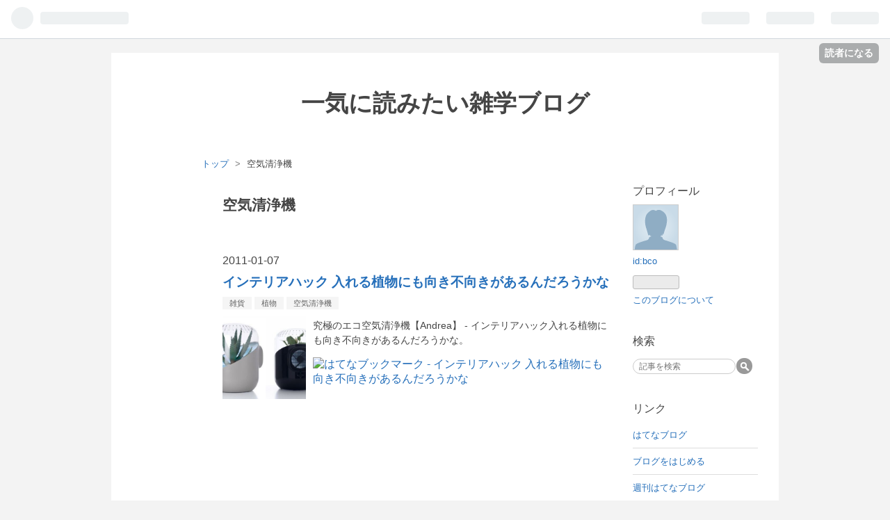

--- FILE ---
content_type: text/html; charset=utf-8
request_url: https://bco-lifetrivia.hateblo.jp/archive/category/%E7%A9%BA%E6%B0%97%E6%B8%85%E6%B5%84%E6%A9%9F
body_size: 6613
content:
<!DOCTYPE html>
<html
  lang="ja"

data-admin-domain="//blog.hatena.ne.jp"
data-admin-origin="https://blog.hatena.ne.jp"
data-author="bco"
data-avail-langs="ja en"
data-blog="bco-lifetrivia.hateblo.jp"
data-blog-host="bco-lifetrivia.hateblo.jp"
data-blog-is-public="1"
data-blog-name="一気に読みたい雑学ブログ"
data-blog-owner="bco"
data-blog-show-ads="1"
data-blog-show-sleeping-ads="1"
data-blog-uri="https://bco-lifetrivia.hateblo.jp/"
data-blog-uuid="6435988827676092434"
data-blogs-uri-base="https://bco-lifetrivia.hateblo.jp"
data-brand="hatenablog"
data-data-layer="{&quot;hatenablog&quot;:{&quot;admin&quot;:{},&quot;analytics&quot;:{&quot;brand_property_id&quot;:&quot;&quot;,&quot;measurement_id&quot;:&quot;&quot;,&quot;non_sampling_property_id&quot;:&quot;&quot;,&quot;property_id&quot;:&quot;&quot;,&quot;separated_property_id&quot;:&quot;UA-29716941-18&quot;},&quot;blog&quot;:{&quot;blog_id&quot;:&quot;6435988827676092434&quot;,&quot;content_seems_japanese&quot;:&quot;true&quot;,&quot;disable_ads&quot;:&quot;&quot;,&quot;enable_ads&quot;:&quot;true&quot;,&quot;enable_keyword_link&quot;:&quot;true&quot;,&quot;entry_show_footer_related_entries&quot;:&quot;true&quot;,&quot;force_pc_view&quot;:&quot;false&quot;,&quot;is_public&quot;:&quot;true&quot;,&quot;is_responsive_view&quot;:&quot;false&quot;,&quot;is_sleeping&quot;:&quot;true&quot;,&quot;lang&quot;:&quot;ja&quot;,&quot;name&quot;:&quot;\u4e00\u6c17\u306b\u8aad\u307f\u305f\u3044\u96d1\u5b66\u30d6\u30ed\u30b0&quot;,&quot;owner_name&quot;:&quot;bco&quot;,&quot;uri&quot;:&quot;https://bco-lifetrivia.hateblo.jp/&quot;},&quot;brand&quot;:&quot;hatenablog&quot;,&quot;page_id&quot;:&quot;archive&quot;,&quot;permalink_entry&quot;:null,&quot;pro&quot;:&quot;free&quot;,&quot;router_type&quot;:&quot;blogs&quot;}}"
data-device="pc"
data-dont-recommend-pro="false"
data-global-domain="https://hatena.blog"
data-globalheader-color="b"
data-globalheader-type="pc"
data-has-touch-view="1"
data-help-url="https://help.hatenablog.com"
data-page="archive"
data-parts-domain="https://hatenablog-parts.com"
data-plus-available=""
data-pro="false"
data-router-type="blogs"
data-sentry-dsn="https://03a33e4781a24cf2885099fed222b56d@sentry.io/1195218"
data-sentry-environment="production"
data-sentry-sample-rate="0.1"
data-static-domain="https://cdn.blog.st-hatena.com"
data-version="bf9b33cb6c06fe563d48131cfbdaa7"



  itemscope
  itemtype="http://schema.org/Blog"


  data-initial-state="{}"

  >
  <head prefix="og: http://ogp.me/ns# fb: http://ogp.me/ns/fb#">

  

  

  


  

  <meta name="robots" content="max-image-preview:large" />


  <meta charset="utf-8"/>
  <meta http-equiv="X-UA-Compatible" content="IE=7; IE=9; IE=10; IE=11" />
  <title>空気清浄機 カテゴリーの記事一覧 - 一気に読みたい雑学ブログ</title>

  
  <link rel="canonical" href="https://bco-lifetrivia.hateblo.jp/archive/category/%E7%A9%BA%E6%B0%97%E6%B8%85%E6%B5%84%E6%A9%9F"/>



  

<meta itemprop="name" content="空気清浄機 カテゴリーの記事一覧 - 一気に読みたい雑学ブログ"/>

  <meta itemprop="image" content="https://cdn.blog.st-hatena.com/images/theme/og-image-1500.png"/>


  <meta property="og:title" content="空気清浄機 カテゴリーの記事一覧 - 一気に読みたい雑学ブログ"/>
<meta property="og:type" content="blog"/>
  <meta property="og:url" content="https://bco-lifetrivia.hateblo.jp/archive/category/%E7%A9%BA%E6%B0%97%E6%B8%85%E6%B5%84%E6%A9%9F"/>

  
  
  
  <meta property="og:image" content="https://cdn.blog.st-hatena.com/images/theme/og-image-1500.png"/>

<meta property="og:image:alt" content="空気清浄機 カテゴリーの記事一覧 - 一気に読みたい雑学ブログ"/>
  <meta property="og:description" content="一気に読みたい雑学ブログ" />
<meta property="og:site_name" content="一気に読みたい雑学ブログ"/>

    <meta name="twitter:card" content="summary" />  <meta name="twitter:title" content="空気清浄機 カテゴリーの記事一覧 - 一気に読みたい雑学ブログ" />  <meta name="twitter:description" content="一気に読みたい雑学ブログ" />  <meta name="twitter:app:name:iphone" content="はてなブログアプリ" />
  <meta name="twitter:app:id:iphone" content="583299321" />
  <meta name="twitter:app:url:iphone" content="hatenablog:///open?uri=https%3A%2F%2Fbco-lifetrivia.hateblo.jp%2Farchive%2Fcategory%2F%25E7%25A9%25BA%25E6%25B0%2597%25E6%25B8%2585%25E6%25B5%2584%25E6%25A9%259F" />
  
    <meta name="keywords" content="空気清浄機" />


  
<script
  id="embed-gtm-data-layer-loader"
  data-data-layer-page-specific=""
>
(function() {
  function loadDataLayer(elem, attrName) {
    if (!elem) { return {}; }
    var json = elem.getAttribute(attrName);
    if (!json) { return {}; }
    return JSON.parse(json);
  }

  var globalVariables = loadDataLayer(
    document.documentElement,
    'data-data-layer'
  );
  var pageSpecificVariables = loadDataLayer(
    document.getElementById('embed-gtm-data-layer-loader'),
    'data-data-layer-page-specific'
  );

  var variables = [globalVariables, pageSpecificVariables];

  if (!window.dataLayer) {
    window.dataLayer = [];
  }

  for (var i = 0; i < variables.length; i++) {
    window.dataLayer.push(variables[i]);
  }
})();
</script>

<!-- Google Tag Manager -->
<script>(function(w,d,s,l,i){w[l]=w[l]||[];w[l].push({'gtm.start':
new Date().getTime(),event:'gtm.js'});var f=d.getElementsByTagName(s)[0],
j=d.createElement(s),dl=l!='dataLayer'?'&l='+l:'';j.async=true;j.src=
'https://www.googletagmanager.com/gtm.js?id='+i+dl;f.parentNode.insertBefore(j,f);
})(window,document,'script','dataLayer','GTM-P4CXTW');</script>
<!-- End Google Tag Manager -->











  <link rel="shortcut icon" href="https://bco-lifetrivia.hateblo.jp/icon/favicon">
<link rel="apple-touch-icon" href="https://bco-lifetrivia.hateblo.jp/icon/touch">
<link rel="icon" sizes="192x192" href="https://bco-lifetrivia.hateblo.jp/icon/link">

  

<link rel="alternate" type="application/atom+xml" title="Atom" href="https://bco-lifetrivia.hateblo.jp/feed/category/%E7%A9%BA%E6%B0%97%E6%B8%85%E6%B5%84%E6%A9%9F"/>
<link rel="alternate" type="application/rss+xml" title="RSS2.0" href="https://bco-lifetrivia.hateblo.jp/rss/category/%E7%A9%BA%E6%B0%97%E6%B8%85%E6%B5%84%E6%A9%9F"/>

  
  
  <link rel="author" href="http://www.hatena.ne.jp/bco/">


  

  
      <link rel="preload" href="https://cdn.image.st-hatena.com/image/scale/d135971a0c68bd1c22ecf350ffe5c92bb738a974/backend=imagemagick;height=500;quality=80;version=1;width=500/http%3A%2F%2F25.media.tumblr.com%2Ftumblr_lcr12veBTp1qb4s2ro1_500.jpg" as="image"/>


  
    
<link rel="stylesheet" type="text/css" href="https://cdn.blog.st-hatena.com/css/blog.css?version=bf9b33cb6c06fe563d48131cfbdaa7"/>

    
  <link rel="stylesheet" type="text/css" href="https://usercss.blog.st-hatena.com/blog_style/6435988827676092434/639cb1578bbcb2aa8a3dc619e121404cd673d33a"/>
  
  

  

  
<script> </script>

  
<style>
  div#google_afc_user,
  div.google-afc-user-container,
  div.google_afc_image,
  div.google_afc_blocklink {
      display: block !important;
  }
</style>


  
    <script src="https://cdn.pool.st-hatena.com/valve/valve.js" async></script>
<script id="test-valve-definition">
  var valve = window.valve || [];

  valve.push(function(v) {
    
    

    v.config({
      service: 'blog',
      content: {
        result: 'adtrust',
        documentIds: ["blog:entry:6435988827676105243"]
      }
    });
    v.defineDFPSlot({"sizes":[[320,100],[468,60]],"slotId":"entries-archive-header-banner","unit":"/4374287/blog_entries_header"});
    v.sealDFPSlots();
  });
</script>

  

  

  

  

</head>

  <body class="page-archive page-archive-category category-空気清浄機 globalheader-ng-enabled">
    

<div id="globalheader-container"
  data-brand="hatenablog"
  
  >
  <iframe id="globalheader" height="37" frameborder="0" allowTransparency="true"></iframe>
</div>


  
  
  
    <nav class="
      blog-controlls
      
    ">
      <div class="blog-controlls-blog-icon">
        <a href="https://bco-lifetrivia.hateblo.jp/">
          <img src="https://cdn.blog.st-hatena.com/images/admin/blog-icon-noimage.png" alt="一気に読みたい雑学ブログ"/>
        </a>
      </div>
      <div class="blog-controlls-title">
        <a href="https://bco-lifetrivia.hateblo.jp/">一気に読みたい雑学ブログ</a>
      </div>
      <a href="https://blog.hatena.ne.jp/bco/bco-lifetrivia.hateblo.jp/subscribe?utm_source=blogs_topright_button&amp;utm_medium=button&amp;utm_campaign=subscribe_blog" class="blog-controlls-subscribe-btn test-blog-header-controlls-subscribe">
        読者になる
      </a>
    </nav>
  

  <div id="container">
    <div id="container-inner">
      <header id="blog-title" data-brand="hatenablog">
  <div id="blog-title-inner" >
    <div id="blog-title-content">
      <h1 id="title"><a href="https://bco-lifetrivia.hateblo.jp/">一気に読みたい雑学ブログ</a></h1>
      
    </div>
  </div>
</header>

      

      
          <div id="top-box">
    <div class="breadcrumb" data-test-id="breadcrumb">
      <div class="breadcrumb-inner">
        <a class="breadcrumb-link" href="https://bco-lifetrivia.hateblo.jp/"><span>トップ</span></a>          <span class="breadcrumb-gt">&gt;</span>          <span class="breadcrumb-child">            <span>空気清浄機</span>          </span>      </div>
    </div>
  </div>
  <script type="application/ld+json" class="test-breadcrumb-json-ld">
    {"@type":"BreadcrumbList","@context":"http://schema.org","itemListElement":[{"position":1,"item":{"@id":"https://bco-lifetrivia.hateblo.jp/","name":"トップ"},"@type":"ListItem"}]}
  </script>
      
      



<div id="content">
  <div id="content-inner">
    <div id="wrapper">
      <div id="main">
        <div id="main-inner">
          
            <div class="ad ad-online-afc" style="display: block !important;">
              
              <div id="entries-archive-header-banner" class="adsbygoogle" style="display:block!important;"></div>
            </div>
          

          

  <header class="archive-header-category">
    <h2 class="archive-heading">空気清浄機</h2>
  
  </header>



          

          

          
            <div class="archive-entries">
              
                
                  <section class="archive-entry test-archive-entry autopagerize_page_element" data-uuid="6435988827676105243">
<div class="archive-entry-header">
  <div class="date archive-date">
    <a href="https://bco-lifetrivia.hateblo.jp/archive/2011/01/07" rel="nofollow">
      <time datetime="2011-01-07" title="2011-01-07">
        <span class="date-year">2011</span><span class="hyphen">-</span><span class="date-month">01</span><span class="hyphen">-</span><span class="date-day">07</span>
      </time>
    </a>
  </div>

  <h1 class="entry-title">
    <a class="entry-title-link" href="https://bco-lifetrivia.hateblo.jp/entry/20110107/1294405480"> インテリアハック 入れる植物にも向き不向きがあるんだろうかな</a>
    
    
  </h1>
</div>


  <div class="categories">
    
      <a href="https://bco-lifetrivia.hateblo.jp/archive/category/%E9%9B%91%E8%B2%A8" class="archive-category-link category-雑貨">雑貨</a>
    
      <a href="https://bco-lifetrivia.hateblo.jp/archive/category/%E6%A4%8D%E7%89%A9" class="archive-category-link category-植物">植物</a>
    
      <a href="https://bco-lifetrivia.hateblo.jp/archive/category/%E7%A9%BA%E6%B0%97%E6%B8%85%E6%B5%84%E6%A9%9F" class="archive-category-link category-空気清浄機">空気清浄機</a>
    
  </div>


  <a href="https://bco-lifetrivia.hateblo.jp/entry/20110107/1294405480" class="entry-thumb-link">
    <div class="entry-thumb" style="background-image: url('https://cdn.image.st-hatena.com/image/scale/d135971a0c68bd1c22ecf350ffe5c92bb738a974/backend=imagemagick;height=500;quality=80;version=1;width=500/http%3A%2F%2F25.media.tumblr.com%2Ftumblr_lcr12veBTp1qb4s2ro1_500.jpg');">
    </div>
  </a>
<div class="archive-entry-body">
  <p class="entry-description">
    
      究極のエコ空気清浄機【Andrea】 - インテリアハック入れる植物にも向き不向きがあるんだろうかな。
    
  </p>

  
    <div class="archive-entry-tags-wrapper">
  <div class="archive-entry-tags">  </div>
</div>

  

  <span class="social-buttons">
    
    
      <a href="https://b.hatena.ne.jp/entry/s/bco-lifetrivia.hateblo.jp/entry/20110107/1294405480" class="bookmark-widget-counter">
        <img src="https://b.hatena.ne.jp/entry/image/https://bco-lifetrivia.hateblo.jp/entry/20110107/1294405480" alt="はてなブックマーク -  インテリアハック 入れる植物にも向き不向きがあるんだろうかな" />
      </a>
    

    <span
      class="star-container"
      data-hatena-star-container
      data-hatena-star-url="https://bco-lifetrivia.hateblo.jp/entry/20110107/1294405480"
      data-hatena-star-title=" インテリアハック 入れる植物にも向き不向きがあるんだろうかな"
      data-hatena-star-variant="profile-icon"
      data-hatena-star-profile-url-template="https://blog.hatena.ne.jp/{username}/"
    ></span>
  </span>
</div>
</section>
              
            </div>

          
        </div>

        
      </div>
    </div>

    
<aside id="box2">
  
  <div id="box2-inner">
    
      

<div class="hatena-module hatena-module-profile">
  <div class="hatena-module-title">
    プロフィール
  </div>
  <div class="hatena-module-body">
    
    <a href="https://bco-lifetrivia.hateblo.jp/about" class="profile-icon-link">
      <img src="https://cdn.profile-image.st-hatena.com/users/bco/profile.png"
      alt="id:bco" class="profile-icon" />
    </a>
    

    
    <span class="id">
      <a href="https://bco-lifetrivia.hateblo.jp/about" class="hatena-id-link"><span data-load-nickname="1" data-user-name="bco">id:bco</span></a>
      
  
  


    </span>
    

    

    

    
      <div class="hatena-follow-button-box btn-subscribe js-hatena-follow-button-box"
  
  >

  <a href="#" class="hatena-follow-button js-hatena-follow-button">
    <span class="subscribing">
      <span class="foreground">読者です</span>
      <span class="background">読者をやめる</span>
    </span>
    <span class="unsubscribing" data-track-name="profile-widget-subscribe-button" data-track-once>
      <span class="foreground">読者になる</span>
      <span class="background">読者になる</span>
    </span>
  </a>
  <div class="subscription-count-box js-subscription-count-box">
    <i></i>
    <u></u>
    <span class="subscription-count js-subscription-count">
    </span>
  </div>
</div>

    

    

    <div class="profile-about">
      <a href="https://bco-lifetrivia.hateblo.jp/about">このブログについて</a>
    </div>

  </div>
</div>

    
      <div class="hatena-module hatena-module-search-box">
  <div class="hatena-module-title">
    検索
  </div>
  <div class="hatena-module-body">
    <form class="search-form" role="search" action="https://bco-lifetrivia.hateblo.jp/search" method="get">
  <input type="text" name="q" class="search-module-input" value="" placeholder="記事を検索" required>
  <input type="submit" value="検索" class="search-module-button" />
</form>

  </div>
</div>

    
      <div class="hatena-module hatena-module-links">
  <div class="hatena-module-title">
    リンク
  </div>
  <div class="hatena-module-body">
    <ul class="hatena-urllist">
      
        <li>
          <a href="https://hatena.blog/">はてなブログ</a>
        </li>
      
        <li>
          <a href="https://hatena.blog/guide?via=200109">ブログをはじめる</a>
        </li>
      
        <li>
          <a href="http://blog.hatenablog.com">週刊はてなブログ</a>
        </li>
      
        <li>
          <a href="https://hatena.blog/guide/pro">はてなブログPro</a>
        </li>
      
    </ul>
  </div>
</div>

    
      <div class="hatena-module hatena-module-recent-entries ">
  <div class="hatena-module-title">
    <a href="https://bco-lifetrivia.hateblo.jp/archive">
      最新記事
    </a>
  </div>
  <div class="hatena-module-body">
    <ul class="recent-entries hatena-urllist ">
  
  
    
    <li class="urllist-item recent-entries-item">
      <div class="urllist-item-inner recent-entries-item-inner">
        
          
          
          <a href="https://bco-lifetrivia.hateblo.jp/entry/20110618/1308400363" class="urllist-title-link recent-entries-title-link  urllist-title recent-entries-title"> 名無しにかわりましてVIPがお送りします:2011/02/22(火)</a>




          
          

                </div>
    </li>
  
    
    <li class="urllist-item recent-entries-item">
      <div class="urllist-item-inner recent-entries-item-inner">
        
          
          
          <a href="https://bco-lifetrivia.hateblo.jp/entry/20110618/1308400174" class="urllist-title-link recent-entries-title-link  urllist-title recent-entries-title"> 狭義のかけがえのない人、本物のかけがえのない人</a>




          
          

                </div>
    </li>
  
    
    <li class="urllist-item recent-entries-item">
      <div class="urllist-item-inner recent-entries-item-inner">
        
          
          
          <a href="https://bco-lifetrivia.hateblo.jp/entry/20110618/1308399674" class="urllist-title-link recent-entries-title-link  urllist-title recent-entries-title"> 社会現象ですか? 20年前の学生も、20年後の学生もそう書くんじゃないですか?</a>




          
          

                </div>
    </li>
  
    
    <li class="urllist-item recent-entries-item">
      <div class="urllist-item-inner recent-entries-item-inner">
        
          
          
          <a href="https://bco-lifetrivia.hateblo.jp/entry/20110618/1308399670" class="urllist-title-link recent-entries-title-link  urllist-title recent-entries-title"> 長所は、もともと自分のなかに持っていたものだと考えられています</a>




          
          

                </div>
    </li>
  
    
    <li class="urllist-item recent-entries-item">
      <div class="urllist-item-inner recent-entries-item-inner">
        
          
          
          <a href="https://bco-lifetrivia.hateblo.jp/entry/20110618/1308399669_1" class="urllist-title-link recent-entries-title-link  urllist-title recent-entries-title"> 雑魚キャラ倒しに芸術感じてないでボスキャラ倒してとっとと先行けよ”</a>




          
          

                </div>
    </li>
  
</ul>

      </div>
</div>

    
      

<div class="hatena-module hatena-module-archive" data-archive-type="default" data-archive-url="https://bco-lifetrivia.hateblo.jp/archive">
  <div class="hatena-module-title">
    <a href="https://bco-lifetrivia.hateblo.jp/archive">月別アーカイブ</a>
  </div>
  <div class="hatena-module-body">
    
      
        <ul class="hatena-urllist">
          
            <li class="archive-module-year archive-module-year-hidden" data-year="2011">
              <div class="archive-module-button">
                <span class="archive-module-hide-button">▼</span>
                <span class="archive-module-show-button">▶</span>
              </div>
              <a href="https://bco-lifetrivia.hateblo.jp/archive/2011" class="archive-module-year-title archive-module-year-2011">
                2011
              </a>
              <ul class="archive-module-months">
                
                  <li class="archive-module-month">
                    <a href="https://bco-lifetrivia.hateblo.jp/archive/2011/06" class="archive-module-month-title archive-module-month-2011-6">
                      2011 / 6
                    </a>
                  </li>
                
                  <li class="archive-module-month">
                    <a href="https://bco-lifetrivia.hateblo.jp/archive/2011/03" class="archive-module-month-title archive-module-month-2011-3">
                      2011 / 3
                    </a>
                  </li>
                
                  <li class="archive-module-month">
                    <a href="https://bco-lifetrivia.hateblo.jp/archive/2011/02" class="archive-module-month-title archive-module-month-2011-2">
                      2011 / 2
                    </a>
                  </li>
                
                  <li class="archive-module-month">
                    <a href="https://bco-lifetrivia.hateblo.jp/archive/2011/01" class="archive-module-month-title archive-module-month-2011-1">
                      2011 / 1
                    </a>
                  </li>
                
              </ul>
            </li>
          
            <li class="archive-module-year archive-module-year-hidden" data-year="2010">
              <div class="archive-module-button">
                <span class="archive-module-hide-button">▼</span>
                <span class="archive-module-show-button">▶</span>
              </div>
              <a href="https://bco-lifetrivia.hateblo.jp/archive/2010" class="archive-module-year-title archive-module-year-2010">
                2010
              </a>
              <ul class="archive-module-months">
                
                  <li class="archive-module-month">
                    <a href="https://bco-lifetrivia.hateblo.jp/archive/2010/12" class="archive-module-month-title archive-module-month-2010-12">
                      2010 / 12
                    </a>
                  </li>
                
              </ul>
            </li>
          
        </ul>
      
    
  </div>
</div>

    
    
  </div>
</aside>



  </div>
</div>


      

      

    </div>
  </div>
  
<footer id="footer" data-brand="hatenablog">
  <div id="footer-inner">
    
    <address class="footer-address">
      <a href="https://bco-lifetrivia.hateblo.jp/">
        <img src="https://cdn.blog.st-hatena.com/images/admin/blog-icon-noimage.png" width="16" height="16" alt="一気に読みたい雑学ブログ"/>
        <span class="footer-address-name">一気に読みたい雑学ブログ</span>
      </a>
    </address>
    <p class="services">
      Powered by <a href="https://hatena.blog/">Hatena Blog</a>
      |
        <a href="https://blog.hatena.ne.jp/-/abuse_report?target_url=https%3A%2F%2Fbco-lifetrivia.hateblo.jp%2Farchive%2Fcategory%2F%25E7%25A9%25BA%25E6%25B0%2597%25E6%25B8%2585%25E6%25B5%2584%25E6%25A9%259F" class="report-abuse-link test-report-abuse-link" target="_blank">ブログを報告する</a>
    </p>
  </div>
</footer>


  
  <script async src="https://s.hatena.ne.jp/js/widget/star.js"></script>
  
  
  <script>
    if (typeof window.Hatena === 'undefined') {
      window.Hatena = {};
    }
    if (!Hatena.hasOwnProperty('Star')) {
      Hatena.Star = {
        VERSION: 2,
      };
    }
  </script>


  
    <div id="fb-root"></div>
<script>(function(d, s, id) {
  var js, fjs = d.getElementsByTagName(s)[0];
  if (d.getElementById(id)) return;
  js = d.createElement(s); js.id = id;
  js.src = "//connect.facebook.net/ja_JP/sdk.js#xfbml=1&appId=719729204785177&version=v17.0";
  fjs.parentNode.insertBefore(js, fjs);
}(document, 'script', 'facebook-jssdk'));</script>

  
  

<div class="quote-box">
  <div class="tooltip-quote tooltip-quote-stock">
    <i class="blogicon-quote" title="引用をストック"></i>
  </div>
  <div class="tooltip-quote tooltip-quote-tweet js-tooltip-quote-tweet">
    <a class="js-tweet-quote" target="_blank" data-track-name="quote-tweet" data-track-once>
      <img src="https://cdn.blog.st-hatena.com/images/admin/quote/quote-x-icon.svg?version=bf9b33cb6c06fe563d48131cfbdaa7" title="引用して投稿する" >
    </a>
  </div>
</div>

<div class="quote-stock-panel" id="quote-stock-message-box" style="position: absolute; z-index: 3000">
  <div class="message-box" id="quote-stock-succeeded-message" style="display: none">
    <p>引用をストックしました</p>
    <button class="btn btn-primary" id="quote-stock-show-editor-button" data-track-name="curation-quote-edit-button">ストック一覧を見る</button>
    <button class="btn quote-stock-close-message-button">閉じる</button>
  </div>

  <div class="message-box" id="quote-login-required-message" style="display: none">
    <p>引用するにはまずログインしてください</p>
    <button class="btn btn-primary" id="quote-login-button">ログイン</button>
    <button class="btn quote-stock-close-message-button">閉じる</button>
  </div>

  <div class="error-box" id="quote-stock-failed-message" style="display: none">
    <p>引用をストックできませんでした。再度お試しください</p>
    <button class="btn quote-stock-close-message-button">閉じる</button>
  </div>

  <div class="error-box" id="unstockable-quote-message-box" style="display: none; position: absolute; z-index: 3000;">
    <p>限定公開記事のため引用できません。</p>
  </div>
</div>

<script type="x-underscore-template" id="js-requote-button-template">
  <div class="requote-button js-requote-button">
    <button class="requote-button-btn tipsy-top" title="引用する"><i class="blogicon-quote"></i></button>
  </div>
</script>



  
  <div id="hidden-subscribe-button" style="display: none;">
    <div class="hatena-follow-button-box btn-subscribe js-hatena-follow-button-box"
  
  >

  <a href="#" class="hatena-follow-button js-hatena-follow-button">
    <span class="subscribing">
      <span class="foreground">読者です</span>
      <span class="background">読者をやめる</span>
    </span>
    <span class="unsubscribing" data-track-name="profile-widget-subscribe-button" data-track-once>
      <span class="foreground">読者になる</span>
      <span class="background">読者になる</span>
    </span>
  </a>
  <div class="subscription-count-box js-subscription-count-box">
    <i></i>
    <u></u>
    <span class="subscription-count js-subscription-count">
    </span>
  </div>
</div>

  </div>

  



    


  <script async src="https://platform.twitter.com/widgets.js" charset="utf-8"></script>

<script src="https://b.st-hatena.com/js/bookmark_button.js" charset="utf-8" async="async"></script>


<script type="text/javascript" src="https://cdn.blog.st-hatena.com/js/external/jquery.min.js?v=1.12.4&amp;version=bf9b33cb6c06fe563d48131cfbdaa7"></script>







<script src="https://cdn.blog.st-hatena.com/js/texts-ja.js?version=bf9b33cb6c06fe563d48131cfbdaa7"></script>



  <script id="vendors-js" data-env="production" src="https://cdn.blog.st-hatena.com/js/vendors.js?version=bf9b33cb6c06fe563d48131cfbdaa7" crossorigin="anonymous"></script>

<script id="hatenablog-js" data-env="production" src="https://cdn.blog.st-hatena.com/js/hatenablog.js?version=bf9b33cb6c06fe563d48131cfbdaa7" crossorigin="anonymous" data-page-id="archive-category-name"></script>


  <script>Hatena.Diary.GlobalHeader.init()</script>







    
  <script id="valve-dmp" data-service="blog" src="https://cdn.pool.st-hatena.com/valve/dmp.js" data-test-id="dmpjs" async></script>


    





  </body>
</html>


--- FILE ---
content_type: text/css; charset=utf-8
request_url: https://usercss.blog.st-hatena.com/blog_style/6435988827676092434/639cb1578bbcb2aa8a3dc619e121404cd673d33a
body_size: 2654
content:
/* <system section="theme" selected="alpha2"> */
body{margin:0;padding:0;color:#454545;background-color:#f3f3f3;font-family:Trebuchet MS,Arial,Helvetica,ヒラギノ角ゴ Pro W3,Hiragino Kaku Gothic Pro,メイリオ,Meiryo,ＭＳ Ｐゴシック,MS PGothic,sans-serif;-moz-transition:all 1s ease;-webkit-transition:all 1s ease}a{color:#256fba;text-decoration:none;-webkit-transition:.3s ease;-webkit-transition-property:opacity,border,color,background;-moz-transition:.3s ease;-moz-transition-property:opacity,border,color,background;-o-transition:.3s ease;-o-transition-property:opacity,border,color,background;transition:.3s ease;transition-property:opacity,border,color,background}a:hover{text-decoration:underline}a:visited{color:#7d9ab7}pre{padding:10px;background:#fafafa;border-radius:3px;-webkit-border-radius:3px;-moz-border-radius:3px;box-shadow:inset 0 0 5px #0003}#globalheader-container{position:-webkit-sticky;position:sticky;top:0;background-color:#f3f3f3}#container{text-align:center;margin:20px auto;width:960px;padding:0 0 30px;background:#fff}#blog-title{text-align:center;margin:0 0 50px}#blog-title h1{color:#454545;text-shadow:0 1px 0 white;font-size:34px;padding:50px 30px 5px;font-weight:700;margin:0}#blog-title h1 a{color:#454545}#blog-title h1 a:hover{color:#256fba;text-decoration:none}header h2{color:#454545;text-shadow:0 1px 0 white;font-size:13px;font-weight:700;margin:0}#top-box,#top-editarea,#bottom-editarea{text-align:left;font-size:13px}#top-editarea,#bottom-editarea{margin:0 30px}#navigation{width:1000px;margin:0 auto}#navigation ul{list-style:none;padding:0;margin:0}#navigation ul li{font-size:90%;float:left;line-height:2}#navigation ul li a{color:#454545;text-decoration:none;padding:8px 15px;border-right:1px solid #ddd}#navigation ul li a:hover{color:#fff;font-weight:700;background:-moz-linear-gradient(top,#3888da 0%,#256fba 100%)}#navigation ul:after{content:".";display:block;clear:both;height:0;visibility:hidden}#top-box{margin:20px 130px}#content{padding:0 30px 30px}#content-inner{text-align:left}#wrapper{width:720px;float:left}#main{float:right;width:560px;padding:0 30px;min-height:100px}#main:after{content:".";display:block;height:0;font-size:0;clear:both;visibility:hidden}#box1{float:right;width:100px;-moz-transition:all 1s ease;-webkit-transition:all 1s ease}#box2{width:180px;float:left;-moz-transition:all 1s ease;-webkit-transition:all 1s ease;text-align:left}#bottom-box{clear:both}#content:after{content:" ";display:block;height:0;visibility:hidden;clear:both}section.day{margin-bottom:40px}.entry{margin:0 0 48px;position:relative;width:100%;-moz-transition:all 1s ease;-webkit-transition:all 1s ease;word-wrap:break-word}.entry-header{padding:0;margin:0;position:relative}.date{width:100px;border-right:1px solid #DDD;margin:0;font-size:16px;position:absolute;left:-130px;top:0;font-weight:400;height:35px;line-height:35px}.date a{color:#454545}.date-last-updated{color:#454545;font-size:13px;margin-left:-3px;display:inline-block}.entry-title{text-align:left;margin:0;font-size:120%;line-height:35px}.entry-title a{position:relative}.categories a{color:#666;font-size:11px;background:#f5f5f5;padding:3px 10px;white-space:nowrap}.categories a:hover{text-decoration:none;background:#ebebeb;color:#454545}.entry-header p{padding:0;margin:0}.entry-header-menu a{display:block;font-size:12px;font-weight:700;padding:5px 25px;background:#454545;font-size:13px;position:absolute;left:480px;top:5px;color:#f5f5f5}.entry-header-menu a:hover{background:#4486c9;text-decoration:none}.entry .entry-category-area{padding:5px 0;margin:0;color:#aaa;font-size:70%}.entry .entry-category a{color:#454545;margin-left:5px;background:#fff;padding:3px 6px;border:1px solid #ddd;border-radius:3px;-webkit-border-radius:3px;-moz-border-radius:3px}.entry .entry-category :hover{color:#fff;text-decoration:none;background:-moz-linear-gradient(top,#3888da 0%,#256fba 100%);border:1px solid #256fba}.entry-footer{display:block;margin-top:1em;color:#454545;font-size:13px}.entry-footer .social-buttons{margin:0 0 10px}.entry-footer-section{color:#aaa;padding-bottom:8px;margin:0}.pager{display:inline;margin-right:10px}.pager a{font-size:12px;font-weight:700;padding:5px 25px;background:#bbb;font-size:13px;color:#f5f5f5;line-height:1.5;word-wrap:break-word;display:inline-block;max-width:200px}.pager a:hover{background:#4486c9;text-decoration:none}.entry-content{font-size:14px;line-height:1.9;margin:.5em 0}.entry-content img{max-width:560px}.entry-content p{margin:.8em 0}.entry-content h1,.entry-content h2,.entry-content h3,.entry-content h4,.entry-content h5,.entry-content h6{margin:1em 0 .5em}.entry-content h1{font-size:160%}.entry-content h2{font-size:150%}.entry-content h3{font-size:140%}.entry-content h4{font-size:120%}.entry-content h5{font-size:110%}.entry-content h6{font-size:100%}.entry-content h1,.entry-content h2,.entry-content h3{border-bottom:1px dotted #999}.entry-content ul,.entry-content ol{margin:0 0 0 1.5em;padding:0}.entry-content h1,.entry-content h2,.entry-content h3,.entry-content h4,.entry-content h5,.entry-content h6,.footnote-number{scroll-margin-top:56px}.entry blockquote{padding:10px;margin:1em 0;border:1px solid #ddd;border-radius:3px;-webkit-border-radius:3px;-moz-border-radius:3px}.entry blockquote p{margin-top:0;margin-bottom:0}.entry-content table{border-collapse:collapse;border-spacing:0}.entry-content table th,.entry-content table td{border:1px solid #ddd;padding:5px 10px}.entry-content table th{background:#fafafa}a.keyword{color:#454545;text-decoration:none;border-bottom:1px solid #DEDEDE}pre.lang-aa{font-size:14px;line-height:15px}.entry-comment{border-bottom:1px solid #ddd}.entry-comment:nth-child(1){border-top:1px solid #ddd}.comment{margin:0 0 15px;padding:0;font-size:13px}.comment li{list-style:none;padding:8px 0}.comment-user-name{font-weight:700;margin:0}.comment-content p{line-height:1.7}.comment-content p{margin:.5em 0;word-wrap:break-word}.comment-metadata{display:inline}.comment-metadata,.comment-metadata a{color:#aaa}.leave-comment-title{font-size:12px;font-weight:700;padding:5px 15px;display:inline-block;*display: inline;*zoom: 1;background:#f5f5f5;border:1px solid #f5f5f5;-webkit-transition:.3s ease;-webkit-transition-property:opacity,border,color,background;-moz-transition:.3s ease;-moz-transition-property:opacity,border,color,background;-o-transition:.3s ease;-o-transition-property:opacity,border,color,background;transition:.3s ease;transition-property:opacity,border,color,background}.leave-comment-title:hover{text-decoration:none;border:1px solid #7D9AB7}.hatena-module{margin-bottom:40px;font-size:13px}.hatena-module-title,.hatena-module-title a,.hatena-module-title a:hover,.hatena-module-title a:visited{text-align:left;font-size:16px;font-weight:400;margin-bottom:5px;padding-bottom:3px;color:#454545}.hatena-module-body ul{margin:0;padding:0;list-style:none;line-height:1.5}.hatena-module-body ul li{padding:.7em 0;border-bottom:1px solid #ddd}.hatena-module-body ul li.archive{border:none}.hatena-module-profile .id{display:block;line-height:2}.profile-icon{border:1px solid #ccc}.hatena-module-profile .profile-description{margin:0 0 5px;line-height:1.5}form.search-form{margin-top:10px}form.search-form input{border:1px solid #ccc;vertical-align:middle}.search-form .search-module-input{width:130px;background:-moz-linear-gradient(top,#eee 0%,#eee 50%,#fff 100%);padding:3px 8px;margin:0;font-size:12px;border-radius:12px;-webkit-border-radius:12px;-moz-border-radius:12px}.search-form .search-module-button{height:23px;width:23px;border:none;text-indent:-999px;margin-left:-3px;*margin-left: -5px;cursor:pointer;background:#999 url(https://cdn.blog.st-hatena.com/images/theme/search_w.png?version=bf9b33cb6c06fe563d48131cfbdaa7) 50% 50% no-repeat;border-radius:12px;-webkit-border-radius:12px;-moz-border-radius:12px}#footer-box{clear:both}#footer-area1,#footer-area2,#footer-area3,#footer-area4{width:220px;float:left}#footer-area1,#footer-area2,#footer-area3{margin-right:40px}#footer-area4:after{content:"";display:block;height:0;visibility:hidden;clear:both}#footer{clear:both;text-align:center;padding:10px 0;font-size:small}#footer a{color:#454545}#footer a:hover{color:#256fba;text-decoration:none}.hatena-embed.hatena-fotolife,.hatena-embed.twitpic{padding:10px 10px 30px;margin:1em 0;background:transparent;display:inline-block;border:1px solid #dfdfdf;box-shadow:0 1px 5px #00000029;background:#fff;text-align:center}.hatena-embed.hatena-fotolife{background:#fff url(https://cdn.blog.st-hatena.com/images/theme/hatena-embed/embed-fotolife.png?version=bf9b33cb6c06fe563d48131cfbdaa7) no-repeat right bottom}.hatena-embed.twitpic{padding:10px}.hatena-embed.hatena-fotolife .hatena-embed-image,.hatena-embed.twitpic .hatena-embed-image{display:inline-block;max-width:600px}.hatena-embed.hatena-fotolife .hatena-embed-body,.hatena-embed.hatena-fotolife .hatena-embed-body a,.hatena-embed.twitpic .hatena-embed-body,.hatena-embed.twitpic .hatena-embed-body a{text-align:center;font-family:Homemade Apple,cursive;color:#454545;font-size:16px;margin-top:10px}.hatena-embed.hatena-coco,.hatena-embed.foursquare{margin:1em 0;box-shadow:0 1px 5px #00000029}.hatena-embed.hatena-coco{border:1px solid #e2d279;padding:20px 30px;background:#faf9e6 url(https://cdn.blog.st-hatena.com/images/theme/hatena-embed/embed-coco.png?version=bf9b33cb6c06fe563d48131cfbdaa7) no-repeat right bottom}.hatena-embed.hatena-coco .hatena-embed-image,.hatena-embed.foursquare .hatena-embed-image{width:100px;height:100px}.hatena-embed.foursquare{border:1px solid #C1D5DB;padding:20px 30px;background:#e6eff2 url(https://cdn.blog.st-hatena.com/images/theme/hatena-embed/embed-4sq.png?version=bf9b33cb6c06fe563d48131cfbdaa7) no-repeat right bottom}.hatena-embed.hatena-bookmark{padding:15px 15px 15px 70px;margin:1em 0;background:transparent;border:1px solid #dfdfdf;box-shadow:0 1px 5px #00000029;background:#fff url(https://cdn.blog.st-hatena.com/images/theme/hatena-embed/embed-bookmark.png?version=bf9b33cb6c06fe563d48131cfbdaa7) no-repeat 10px top;position:relative}.hatena-embed.hatena-bookmark a{text-decoration:underline}.hatena-embed.hatena-bookmark .hatena-embed-image{max-height:50px}.hatena-embed.hatena-haiku{padding:15px 15px 15px 70px;margin:1em 0;background:transparent;border:1px solid #dfdfdf;box-shadow:0 1px 5px #00000029;background:#fff url(https://cdn.blog.st-hatena.com/images/theme/hatena-embed/embed-haiku.png?version=bf9b33cb6c06fe563d48131cfbdaa7) no-repeat 5px 5px}.hatena-embed.hatena-monolith{width:580px;padding:15px;margin:1em 0;background:transparent;border:1px solid #dfdfdf;box-shadow:0 1px 5px #00000029;background:#fff url(https://cdn.blog.st-hatena.com/images/theme/hatena-embed/embed-monolith.png?version=bf9b33cb6c06fe563d48131cfbdaa7) no-repeat right bottom}.hatena-embed.hatena-monolith .hatena-embed-image{display:block;float:left;max-width:98px;border:1px solid #dfdfdf}.hatena-embed.hatena-monolith .hatena-embed-body{float:left;width:470px;margin-left:10px}.hatena-embed.hatena-monolith:after{content:"";display:block;height:0;visibility:hidden;clear:both}.hatena-embed.twitter{padding:10px 0;margin:1em 0;border-bottom:1px dotted #757575;border-top:1px dotted #757575}.hatena-embed.atnd{padding:10px 0;margin:1em 0;border-bottom:1px dotted #757575;border-top:1px dotted #757575;font-family:PT Sans Caption,Helvetica,ヒラギノ角ゴ Pro W3,HiraKakuProN-W3,Hiragino Kaku Gothic Pro,メイリオ,Meiryo,ＭＳ Ｐゴシック,sans-serif}.hatena-embed-detail.atnd-detail{font-size:20px;font-weight:700;color:#262626}.hatena-embed-detail.atnd-detail:hover{color:#ea1f00;text-decoration:none}.hatena-embed.atnd .content-body{font-size:12px;color:#222}.page-about dt{font-size:16px;font-weight:700}.page-about dd{margin-left:0;margin-bottom:30px}.page-about .etnry-content img.profile-icon{height:16px;width:16px}.page-archive .date{position:static;border:none}.page-archive .archive-entries .entry-title{margin:0 0 .3em;line-height:1.5}.page-archive .archive-entries section{margin-bottom:30px}.page-archive .archive-entries .categories{margin-bottom:10px}.page-archive .archive-entries p{font-size:14px;line-height:1.5}

/* </system> */

/* <system section="background" selected="default"> */
/* default */
/* </system> */
